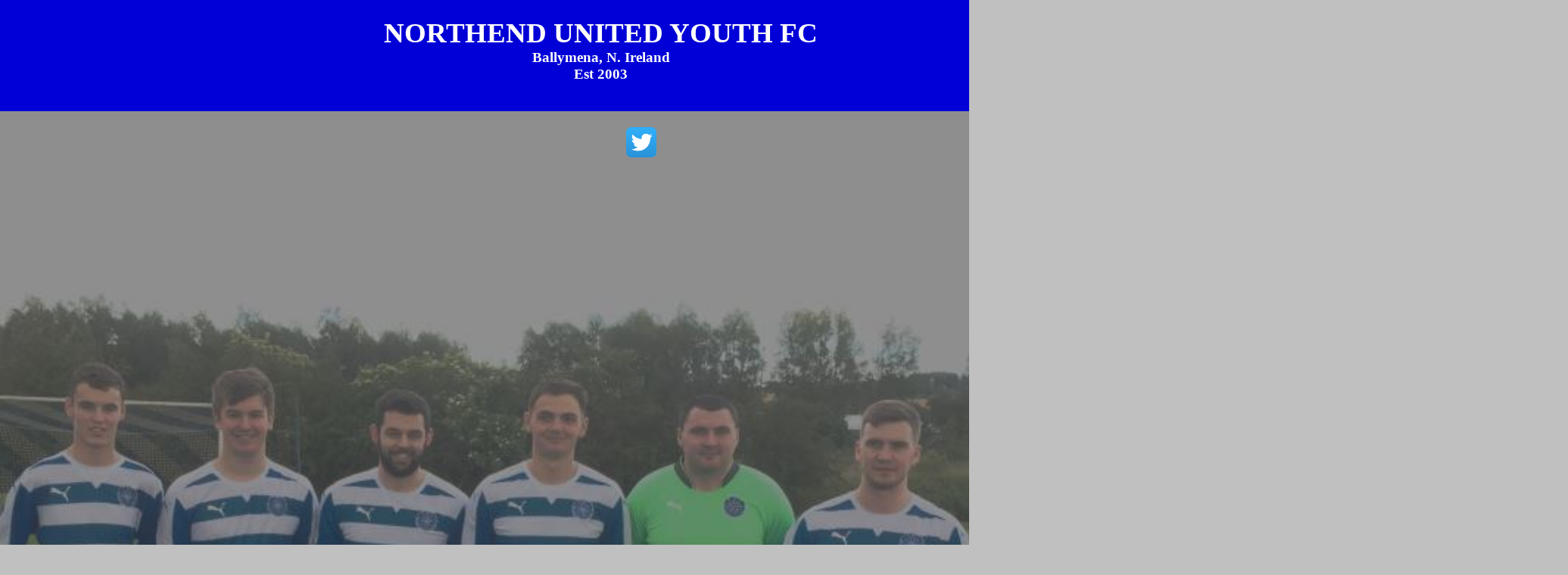

--- FILE ---
content_type: text/html
request_url: http://northendunitedyouthfc.co.uk/Prize%20Night%20Junior%202015.html
body_size: 3580
content:
<!DOCTYPE HTML PUBLIC "-//W3C//DTD HTML 4.01 Transitional//EN">
<html>
<head>
<title>Untitled</title>
<meta http-equiv="content-type" content="text/html; charset=iso-8859-1">
<meta name="generator" content="Web Page Maker">
<style type="text/css">
/*----------Text Styles----------*/
.ws6 {font-size: 8px;}
.ws7 {font-size: 9.3px;}
.ws8 {font-size: 11px;}
.ws9 {font-size: 12px;}
.ws10 {font-size: 13px;}
.ws11 {font-size: 15px;}
.ws12 {font-size: 16px;}
.ws14 {font-size: 19px;}
.ws16 {font-size: 21px;}
.ws18 {font-size: 24px;}
.ws20 {font-size: 27px;}
.ws22 {font-size: 29px;}
.ws24 {font-size: 32px;}
.ws26 {font-size: 35px;}
.ws28 {font-size: 37px;}
.ws36 {font-size: 48px;}
.ws48 {font-size: 64px;}
.ws72 {font-size: 96px;}
.wpmd {font-size: 13px;font-family: Arial,Helvetica,Sans-Serif;font-style: normal;font-weight: normal;}
/*----------Para Styles----------*/
DIV,UL,OL /* Left */
{
 margin-top: 0px;
 margin-bottom: 0px;
}
</style>

<script language="JavaScript1.4" type="text/javascript">
<!--
function jsPlay(soundobj) {
 var thissound= eval("document."+soundobj);
 try {
     thissound.Play();
 }
 catch (e) {
     thissound.DoPlay();
 }
}
//-->
</script>

<script language="javascript" type="text/javascript">
<!--
function MM_swapImgRestore() {
  var i,x,a=document.MM_sr; for(i=0;a&&i<a.length&&(x=a[i])&&x.oSrc;i++) x.src=x.oSrc;
}

function MM_preloadImages() {
  var d=document; if(d.images){ if(!d.MM_p) d.MM_p=new Array();
    var i,j=d.MM_p.length,a=MM_preloadImages.arguments; for(i=0; i<a.length; i++)
    if (a[i].indexOf("#")!=0){ d.MM_p[j]=new Image; d.MM_p[j++].src=a[i];}}
}

function MM_findObj(n, d) {
  var p,i,x;  if(!d) d=document; if((p=n.indexOf("?"))>0&&parent.frames.length) {
    d=parent.frames[n.substring(p+1)].document; n=n.substring(0,p);}
  if(!(x=d[n])&&d.all) x=d.all[n]; for (i=0;!x&&i<d.forms.length;i++) x=d.forms[i][n];
  for(i=0;!x&&d.layers&&i<d.layers.length;i++) x=MM_findObj(n,d.layers[i].document);
  if(!x && d.getElementById) x=d.getElementById(n); return x;
}

function MM_swapImage() {
  var i,j=0,x,a=MM_swapImage.arguments; document.MM_sr=new Array; for(i=0;i<(a.length-2);i+=3)
   if ((x=MM_findObj(a[i]))!=null){document.MM_sr[j++]=x; if(!x.oSrc) x.oSrc=x.src; x.src=a[i+2];}
}

//-->
</script>

</head>
<body bgColor="#C0C0C0">
<div id="g_nav50d" style="position:absolute; left:219px; top:274px; z-index:0"><a onMouseOut="MM_swapImgRestore()" onMouseOver="MM_swapImage('g_nav50','','images/nav76683750a.gif',1)" href="index.html"><img name="g_nav50" onLoad="MM_preloadImages('images/nav76683750a.gif')" alt="" border=0 src="images/nav76683750i.gif"></a></div>
<div id="g_nav51d" style="position:absolute; left:219px; top:305px; z-index:0"><a onMouseOut="MM_swapImgRestore()" onMouseOver="MM_swapImage('g_nav51','','images/nav76683751a.gif',1)" href="News 10.html"><img name="g_nav51" onLoad="MM_preloadImages('images/nav76683751a.gif')" alt="" border=0 src="images/nav76683751i.gif"></a></div>
<div id="g_nav52d" style="position:absolute; left:219px; top:336px; z-index:0"><a onMouseOut="MM_swapImgRestore()" onMouseOver="MM_swapImage('g_nav52','','images/nav76683752a.gif',1)" href="U9s 2025-26.html"><img name="g_nav52" onLoad="MM_preloadImages('images/nav76683752a.gif')" alt="" border=0 src="images/nav76683752i.gif"></a></div>
<div id="g_nav53d" style="position:absolute; left:219px; top:367px; z-index:0"><a onMouseOut="MM_swapImgRestore()" onMouseOver="MM_swapImage('g_nav53','','images/nav76683753a.gif',1)" href="U10s 2025-26.html"><img name="g_nav53" onLoad="MM_preloadImages('images/nav76683753a.gif')" alt="" border=0 src="images/nav76683753i.gif"></a></div>
<div id="g_nav54d" style="position:absolute; left:219px; top:398px; z-index:0"><a onMouseOut="MM_swapImgRestore()" onMouseOver="MM_swapImage('g_nav54','','images/nav76683754a.gif',1)" href="U11s United 2025-25.html"><img name="g_nav54" onLoad="MM_preloadImages('images/nav76683754a.gif')" alt="" border=0 src="images/nav76683754i.gif"></a></div>
<div id="g_nav55d" style="position:absolute; left:219px; top:429px; z-index:0"><a onMouseOut="MM_swapImgRestore()" onMouseOver="MM_swapImage('g_nav55','','images/nav76683755a.gif',1)" href="U11s Colts 2025-26.html"><img name="g_nav55" onLoad="MM_preloadImages('images/nav76683755a.gif')" alt="" border=0 src="images/nav76683755i.gif"></a></div>
<div id="g_nav56d" style="position:absolute; left:219px; top:460px; z-index:0"><a onMouseOut="MM_swapImgRestore()" onMouseOver="MM_swapImage('g_nav56','','images/nav76683756a.gif',1)" href="U12s 2025-26.html"><img name="g_nav56" onLoad="MM_preloadImages('images/nav76683756a.gif')" alt="" border=0 src="images/nav76683756i.gif"></a></div>
<div id="g_nav57d" style="position:absolute; left:219px; top:491px; z-index:0"><a onMouseOut="MM_swapImgRestore()" onMouseOver="MM_swapImage('g_nav57','','images/nav76683757a.gif',1)" href="U13s United 2025-26.html"><img name="g_nav57" onLoad="MM_preloadImages('images/nav76683757a.gif')" alt="" border=0 src="images/nav76683757i.gif"></a></div>
<div id="g_nav58d" style="position:absolute; left:219px; top:522px; z-index:0"><a onMouseOut="MM_swapImgRestore()" onMouseOver="MM_swapImage('g_nav58','','images/nav76683758a.gif',1)" href="U13s Colts 2025-26.html"><img name="g_nav58" onLoad="MM_preloadImages('images/nav76683758a.gif')" alt="" border=0 src="images/nav76683758i.gif"></a></div>
<div id="g_nav59d" style="position:absolute; left:219px; top:553px; z-index:0"><a onMouseOut="MM_swapImgRestore()" onMouseOver="MM_swapImage('g_nav59','','images/nav76683759a.gif',1)" href="U14s 2025-26.html"><img name="g_nav59" onLoad="MM_preloadImages('images/nav76683759a.gif')" alt="" border=0 src="images/nav76683759i.gif"></a></div>
<div id="g_nav510d" style="position:absolute; left:219px; top:584px; z-index:0"><a onMouseOut="MM_swapImgRestore()" onMouseOver="MM_swapImage('g_nav510','','images/nav766837510a.gif',1)" href="U15s 2025-26.html"><img name="g_nav510" onLoad="MM_preloadImages('images/nav766837510a.gif')" alt="" border=0 src="images/nav766837510i.gif"></a></div>
<div id="g_nav511d" style="position:absolute; left:219px; top:615px; z-index:0"><a onMouseOut="MM_swapImgRestore()" onMouseOver="MM_swapImage('g_nav511','','images/nav766837511a.gif',1)" href="U16s United 2025-26.html"><img name="g_nav511" onLoad="MM_preloadImages('images/nav766837511a.gif')" alt="" border=0 src="images/nav766837511i.gif"></a></div>
<div id="g_nav512d" style="position:absolute; left:219px; top:646px; z-index:0"><a onMouseOut="MM_swapImgRestore()" onMouseOver="MM_swapImage('g_nav512','','images/nav766837512a.gif',1)" href="U16s Colts 2025-26.html"><img name="g_nav512" onLoad="MM_preloadImages('images/nav766837512a.gif')" alt="" border=0 src="images/nav766837512i.gif"></a></div>
<div id="g_nav513d" style="position:absolute; left:219px; top:677px; z-index:0"><a onMouseOut="MM_swapImgRestore()" onMouseOver="MM_swapImage('g_nav513','','images/nav766837513a.gif',1)" href="U17s 2025-26.html"><img name="g_nav513" onLoad="MM_preloadImages('images/nav766837513a.gif')" alt="" border=0 src="images/nav766837513i.gif"></a></div>
<div id="g_nav514d" style="position:absolute; left:219px; top:708px; z-index:0"><a onMouseOut="MM_swapImgRestore()" onMouseOver="MM_swapImage('g_nav514','','images/nav766837514a.gif',1)" href="U18s 2025-26.html"><img name="g_nav514" onLoad="MM_preloadImages('images/nav766837514a.gif')" alt="" border=0 src="images/nav766837514i.gif"></a></div>
<div id="g_nav515d" style="position:absolute; left:219px; top:739px; z-index:0"><a onMouseOut="MM_swapImgRestore()" onMouseOver="MM_swapImage('g_nav515','','images/nav766837515a.gif',1)" href="Team Officials.html"><img name="g_nav515" onLoad="MM_preloadImages('images/nav766837515a.gif')" alt="" border=0 src="images/nav766837515i.gif"></a></div>
<div id="g_nav516d" style="position:absolute; left:219px; top:770px; z-index:0"><a onMouseOut="MM_swapImgRestore()" onMouseOver="MM_swapImage('g_nav516','','images/nav766837516a.gif',1)" href="Photo Gallery.html"><img name="g_nav516" onLoad="MM_preloadImages('images/nav766837516a.gif')" alt="" border=0 src="images/nav766837516i.gif"></a></div>
<div id="g_nav517d" style="position:absolute; left:219px; top:801px; z-index:0"><a onMouseOut="MM_swapImgRestore()" onMouseOver="MM_swapImage('g_nav517','','images/nav766837517a.gif',1)" href="Events 8.html"><img name="g_nav517" onLoad="MM_preloadImages('images/nav766837517a.gif')" alt="" border=0 src="images/nav766837517i.gif"></a></div>
<div id="g_nav518d" style="position:absolute; left:219px; top:832px; z-index:0"><a onMouseOut="MM_swapImgRestore()" onMouseOver="MM_swapImage('g_nav518','','images/nav766837518a.gif',1)" href="Club Documents.html"><img name="g_nav518" onLoad="MM_preloadImages('images/nav766837518a.gif')" alt="" border=0 src="images/nav766837518i.gif"></a></div>
<div id="g_nav519d" style="position:absolute; left:219px; top:863px; z-index:0"><a onMouseOut="MM_swapImgRestore()" onMouseOver="MM_swapImage('g_nav519','','images/nav766837519a.gif',1)" href="Useful Links.html"><img name="g_nav519" onLoad="MM_preloadImages('images/nav766837519a.gif')" alt="" border=0 src="images/nav766837519i.gif"></a></div>
<div id="g_nav520d" style="position:absolute; left:219px; top:894px; z-index:0"><a onMouseOut="MM_swapImgRestore()" onMouseOver="MM_swapImage('g_nav520','','images/nav766837520a.gif',1)" href="Contact Club.html"><img name="g_nav520" onLoad="MM_preloadImages('images/nav766837520a.gif')" alt="" border=0 src="images/nav766837520i.gif"></a></div>

<div id="g_image1" style="position:absolute; overflow:hidden; left:2px; top:0px; width:1092px; height:225px; z-index:1; background-color:#C0C0C0"><a href="images/Northend_Header_new_logo.jpg" target="_blank"><img src="images/Northend_Header_new_logo.jpg" alt="" title="" border=0 width=1092 height=225></a></div>

<div id="image4" style="position:absolute; overflow:hidden; left:831px; top:289px; width:640px; height:480px; z-index:2"><img src="images/U8 POY Mark Campbell (Small).jpg" alt="" title="" border=0 width=640 height=480></div>

<div id="image5" style="position:absolute; overflow:hidden; left:188px; top:292px; width:640px; height:480px; z-index:3"><img src="images/U8 Teamgroup (Small).jpg" alt="" title="" border=0 width=640 height=480></div>

<div id="image6" style="position:absolute; overflow:hidden; left:191px; top:783px; width:640px; height:480px; z-index:4"><img src="images/U9 Teamgroup (Small).jpg" alt="" title="" border=0 width=640 height=480></div>

<div id="image7" style="position:absolute; overflow:hidden; left:834px; top:778px; width:640px; height:480px; z-index:5"><img src="images/U9 POY Pol Pius Donnegan (Small).jpg" alt="" title="" border=0 width=640 height=480></div>

<div id="image8" style="position:absolute; overflow:hidden; left:832px; top:1263px; width:640px; height:480px; z-index:6"><img src="images/U10 POY Stevie Bristow (Small).jpg" alt="" title="" border=0 width=640 height=480></div>

<div id="image9" style="position:absolute; overflow:hidden; left:829px; top:1751px; width:640px; height:480px; z-index:7"><img src="images/U11 United POY - Curtis Wilson and Jack Adams (Small).jpg" alt="" title="" border=0 width=640 height=480></div>

<div id="image10" style="position:absolute; overflow:hidden; left:181px; top:1754px; width:640px; height:480px; z-index:8"><img src="images/U11 United Teamgroup (Small).jpg" alt="" title="" border=0 width=640 height=480></div>

<div id="image11" style="position:absolute; overflow:hidden; left:186px; top:2247px; width:640px; height:480px; z-index:9"><img src="images/U11 Youth Teamgroup (Small).jpg" alt="" title="" border=0 width=640 height=480></div>

<div id="image12" style="position:absolute; overflow:hidden; left:829px; top:2234px; width:480px; height:640px; z-index:10"><img src="images/U11 Youth POY - Ciaran Martin and Cal O'Brien (Small).jpg" alt="" title="" border=0 width=480 height=640></div>

<div id="image1" style="position:absolute; overflow:hidden; left:1315px; top:2234px; width:480px; height:640px; z-index:11"><img src="images/Coach of the Year - Ally McGarry  (Small).jpg" alt="" title="" border=0 width=480 height=640></div>

<div id="text1" style="position:absolute; overflow:hidden; left:436px; top:239px; width:413px; height:26px; z-index:12">
<div class="wpmd">
<div align=center><font face="Tahoma" class="ws14">Junior Awards Night - May 2015</font></div>
</div></div>

<div id="image2" style="position:absolute; overflow:hidden; left:183px; top:1267px; width:640px; height:480px; z-index:13"><img src="images/U10 Teamgroup.jpg" alt="" title="" border=0 width=640 height=480></div>

<div id="image3" style="position:absolute; overflow:hidden; left:650px; top:2907px; width:480px; height:640px; z-index:14"><img src="images/U8 - Clodagh Maguire.jpg" alt="" title="" border=0 width=480 height=640></div>

<div id="image13" style="position:absolute; overflow:hidden; left:1136px; top:2907px; width:480px; height:640px; z-index:15"><img src="images/U8 - Garron Donnelly.jpg" alt="" title="" border=0 width=480 height=640></div>

<div id="image14" style="position:absolute; overflow:hidden; left:161px; top:2905px; width:480px; height:640px; z-index:16"><img src="images/U8 - PPOY - Lewis McDonald.jpg" alt="" title="" border=0 width=480 height=640></div>

<div id="image15" style="position:absolute; overflow:hidden; left:1128px; top:3555px; width:640px; height:480px; z-index:17"><img src="images/U9 - Pearse McAuley and Paidin Mitchell.jpg" alt="" title="" border=0 width=640 height=480></div>

<div id="image16" style="position:absolute; overflow:hidden; left:156px; top:3555px; width:480px; height:640px; z-index:18"><img src="images/U9 - Callum Burnside and Jack patterson.jpg" alt="" title="" border=0 width=480 height=640></div>

<div id="image17" style="position:absolute; overflow:hidden; left:641px; top:3554px; width:480px; height:640px; z-index:19"><img src="images/U9 - Carter reid and Conor O'Hara.jpg" alt="" title="" border=0 width=480 height=640></div>

<div id="image18" style="position:absolute; overflow:hidden; left:151px; top:4205px; width:480px; height:640px; z-index:20"><img src="images/U10 - Jay McKeown.jpg" alt="" title="" border=0 width=480 height=640></div>

<div id="image19" style="position:absolute; overflow:hidden; left:638px; top:4203px; width:480px; height:640px; z-index:21"><img src="images/U10 - PPOY-Ben O'Neill.jpg" alt="" title="" border=0 width=480 height=640></div>

<div id="image20" style="position:absolute; overflow:hidden; left:1123px; top:4203px; width:480px; height:640px; z-index:22"><img src="images/U10s - Ryan campbell.jpg" alt="" title="" border=0 width=480 height=640></div>

<div id="image21" style="position:absolute; overflow:hidden; left:145px; top:4853px; width:480px; height:640px; z-index:23"><img src="images/U11 - Coire Mellon and Sam patterson.jpg" alt="" title="" border=0 width=480 height=640></div>

<div id="image22" style="position:absolute; overflow:hidden; left:631px; top:4853px; width:480px; height:640px; z-index:24"><img src="images/U11 - Darragh Killough.jpg" alt="" title="" border=0 width=480 height=640></div>

<div id="image23" style="position:absolute; overflow:hidden; left:1117px; top:4852px; width:480px; height:640px; z-index:25"><img src="images/U11- Jack Connor.jpg" alt="" title="" border=0 width=480 height=640></div>

<div id="image24" style="position:absolute; overflow:hidden; left:146px; top:5502px; width:480px; height:640px; z-index:26"><img src="images/U11 - Lewis Hector.jpg" alt="" title="" border=0 width=480 height=640></div>

<div id="image25" style="position:absolute; overflow:hidden; left:634px; top:5505px; width:480px; height:640px; z-index:27"><img src="images/U11 - Corey McMillan dand Peter Bristow.jpg" alt="" title="" border=0 width=480 height=640></div>

<div id="image26" style="position:absolute; overflow:hidden; left:1118px; top:5503px; width:480px; height:640px; z-index:28"><img src="images/U11 - David Magill and Owen campbell.jpg" alt="" title="" border=0 width=480 height=640></div>

<div id="image27" style="position:absolute; overflow:hidden; left:146px; top:6148px; width:480px; height:640px; z-index:29"><img src="images/U11 Jack McIlhatton.jpg" alt="" title="" border=0 width=480 height=640></div>

<div id="image28" style="position:absolute; overflow:hidden; left:631px; top:6149px; width:480px; height:640px; z-index:30"><img src="images/U11 United - David Mckay and Callum McMurray.jpg" alt="" title="" border=0 width=480 height=640></div>

<div id="image29" style="position:absolute; overflow:hidden; left:1119px; top:6149px; width:480px; height:640px; z-index:31"><img src="images/U11 United - PPOY - Kevin Cosgrove.jpg" alt="" title="" border=0 width=480 height=640></div>

<div id="image30" style="position:absolute; overflow:hidden; left:144px; top:6795px; width:640px; height:480px; z-index:32"><img src="images/Oliwer Maka.jpg" alt="" title="" border=0 width=640 height=480></div>

<div id="image31" style="position:absolute; overflow:hidden; left:788px; top:6794px; width:640px; height:480px; z-index:33"><img src="images/NWCDYL Trophies U10, U11.jpg" alt="" title="" border=0 width=640 height=480></div>

<div id="image32" style="position:absolute; overflow:hidden; left:1431px; top:6791px; width:640px; height:480px; z-index:34"><img src="images/Team of the Year U10s.jpg" alt="" title="" border=0 width=640 height=480></div>

<div id="g_image23" style="position:absolute; overflow:hidden; left:1097px; top:1px; width:199px; height:201px; z-index:35"><img src="images/Northend-Logo (Medium).png" alt="" title="" border=0 width=199 height=201></div>

<div id="g_image22" style="position:absolute; overflow:hidden; left:820px; top:160px; width:45px; height:45px; z-index:36"><a href="https://www.facebook.com/northendunitedfc/?hc_ref=SEARCH&fref=nf"><img src="images/facebook.bmp" alt="" title="" border=0 width=45 height=45></a></div>

<div id="g_image21" style="position:absolute; overflow:hidden; left:821px; top:170px; width:43px; height:43px; z-index:37"><a href="https://twitter.com/NorthendUtdYth?s=08"><img src="images/twitter2.png" alt="" title="" border=0 width=43 height=43></a></div>

<div id="g_image19" style="position:absolute; overflow:hidden; left:779px; top:169px; width:40px; height:40px; z-index:38"><a href="http://www.facebook.com/pages/Northend-United-Youth-Football-Club-Ballymena/1428420320721982"><img src="images/Facebook.bmp" alt="" title="" border=0 width=40 height=40></a></div>

<div id="g_text12" style="position:absolute; overflow:hidden; left:0px; top:0px; width:1587px; height:152px; z-index:39; background-color:#0000D7">
<div class="wpmd">
<div align=center><font color="#000000" face="Times New Roman" class="ws14"><B><BR></B></font></div>
<div align=center><font color="#FFFFFF" face="Arial Black" class="ws28"><B>NORTHEND UNITED YOUTH FC</B></font></div>
<div align=center><font color="#FFFFFF" face="Arial Black" class="ws14"><B>Ballymena, N. Ireland </B></font></div>
<div align=center><font color="#FFFFFF" face="Arial Black" class="ws14"><B>Est 2003</B></font></div>
</div></div>

<div id="g_image17" style="position:absolute; overflow:hidden; left:0px; top:147px; width:1586px; height:1339px; z-index:40; background-color:#FFFFFF"><img src="images/Northend United.JPG" alt="" title="" border=0 width=1586 height=1339></div>

<div id="g_image24" style="position:absolute; overflow:hidden; left:827px; top:168px; width:40px; height:40px; z-index:41"><a href="https://twitter.com/northendutdyth?lang=en"><img src="images/twitter.png" alt="" title="" border=0 width=40 height=40></a></div>


</body>
</html>
